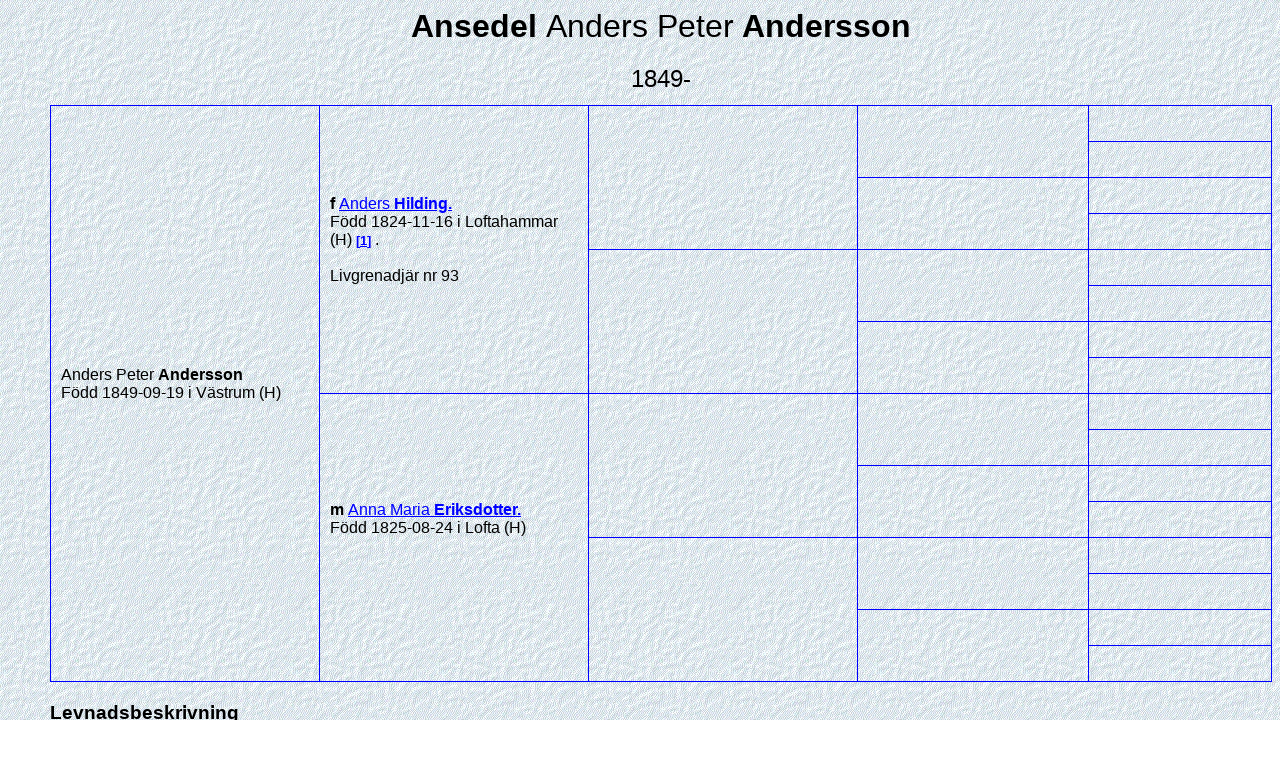

--- FILE ---
content_type: text/html
request_url: https://slakt.drevin.se/Html/000/025/987.htm
body_size: 1001
content:
<!DOCTYPE HTML>
<HTML Lang="sv">
<HEAD>
<META http-equiv="Content-Type" content="text/html; charset=UTF-8">
<META http-equiv="X-UA-Compatible" content="IE=edge">
<META name="Template_name" content="DISGEN 10">
<META name="Template_file" content="OversiktAn4">
<META name="Issuedate" content="250307">
<META name="Keywords" content="Sl&auml;ktforskning, R&ouml;tter, Ansedel">
<META name="Description" content="Ansedel Anders Peter   Andersson">
<META name="Viewport" content="width=device-width, initial-scale=1.0">
<TITLE>
Ansedel Anders Peter   Andersson
</TITLE>
<LINK rel="stylesheet" HREF="../../screen.css" type="text/css" media="screen">
<LINK rel="stylesheet" HREF="../../print.css" type="text/css" media="print">
</HEAD>
<BODY>
<H1>
Ansedel
<SPAN CLASS="H1normal"> Anders Peter</SPAN>  <SPAN CLASS="H1normal"></SPAN> Andersson
</H1>
<H2>
1849-
</H2>
<TABLE CLASS="utanram">
<TR CLASS="utanram">
<TD CLASS="utanram">
</TD>
</TABLE>
<TABLE>
<TR>
<TD CLASS="table4gen" ROWSPAN="16">
<SPAN CLASS="ejtilltal">Anders Peter</SPAN> <SPAN CLASS="tilltal"></SPAN> <SPAN CLASS="ejtilltal"></SPAN> <SPAN CLASS="efternamn">Andersson</SPAN>
<BR>
F&ouml;dd
1849-09-19
i V&auml;strum (H)
<BR>
<BR>
</TD>
<TD CLASS="table4gen" ROWSPAN="8">
<EM CLASS="ffmm">
F
</EM>
<EM CLASS="kortrelation">

</EM>
<A HREF="../../000/025/985.htm" TITLE="Anders   Hilding">
<SPAN CLASS="ejtilltal">Anders</SPAN> <SPAN CLASS="tilltal"></SPAN> <SPAN CLASS="ejtilltal"></SPAN> <SPAN CLASS="efternamn">Hilding</SPAN>.
</A>
<BR>
F&ouml;dd
1824-11-16
i Loftahammar (H)
<A CLASS="kellref" HREF="#kella">1</A>
.
<BR>
<BR>
Livgrenadj&auml;r nr 93
<BR>
<BR>
</TD>
<TD CLASS="table4gen" ROWSPAN="4">
&nbsp;
</TD>
<TD CLASS="table4sgen" ROWSPAN="2">
&nbsp;
</TD>
<TD CLASS="table4sgen">
&nbsp;
</TD>
</TR>
<TR>
<TD CLASS="table4sgen">
&nbsp;
</TD>
</TR>
<TR>
<TD CLASS="table4sgen" ROWSPAN="2">
&nbsp;
</TD>
<TD CLASS="table4sgen">
&nbsp;
</TD>
</TR>
<TR>
<TD CLASS="table4sgen">
&nbsp;
</TD>
</TR>
<TR>
<TD CLASS="table4gen" ROWSPAN="4">
&nbsp;
</TD>
<TD CLASS="table4sgen" ROWSPAN="2">
&nbsp;
</TD>
<TD CLASS="table4sgen">
&nbsp;
</TD>
</TR>
<TR>
<TD CLASS="table4sgen">
&nbsp;
</TD>
</TR>
<TR>
<TD CLASS="table4sgen" ROWSPAN="2">
&nbsp;
</TD>
<TD CLASS="table4sgen">
&nbsp;
</TD>
</TR>
<TR>
<TD CLASS="table4sgen">
&nbsp;
</TD>
</TR>
<TR>
<TD CLASS="table4gen" ROWSPAN="8">
<EM CLASS="ffmm">
M
</EM>
<EM CLASS="kortrelation">

</EM>
<A HREF="../../000/025/986.htm" TITLE="Anna Maria   Eriksdotter">
<SPAN CLASS="ejtilltal">Anna Maria</SPAN> <SPAN CLASS="tilltal"></SPAN> <SPAN CLASS="ejtilltal"></SPAN> <SPAN CLASS="efternamn">Eriksdotter</SPAN>.
</A>
<BR>
F&ouml;dd
1825-08-24
i Lofta (H)
<BR>
<BR>
<BR>
</TD>
<TD CLASS="table4gen" ROWSPAN="4">
&nbsp;
</TD>
<TD CLASS="table4sgen" ROWSPAN="2">
&nbsp;
</TD>
<TD CLASS="table4sgen">
&nbsp;
</TD>
</TR>
<TR>
<TD CLASS="table4sgen">
&nbsp;
</TD>
</TR>
<TR>
<TD CLASS="table4sgen" ROWSPAN="2">
&nbsp;
</TD>
<TD CLASS="table4sgen">
&nbsp;
</TD>
</TR>
<TR>
<TD CLASS="table4sgen">
&nbsp;
</TD>
</TR>
<TR>
<TD CLASS="table4gen" ROWSPAN="4">
&nbsp;
</TD>
<TD CLASS="table4sgen" ROWSPAN="2">
&nbsp;
</TD>
<TD CLASS="table4sgen">
&nbsp;
</TD>
</TR>
<TR>
<TD CLASS="table4sgen">
&nbsp;
</TD>
</TR>
<TR>
<TD CLASS="table4sgen" ROWSPAN="2">
&nbsp;
</TD>
<TD CLASS="table4sgen">
&nbsp;
</TD>
</TR>
<TR>
<TD CLASS="table4sgen">
&nbsp;
</TD>
</TR>
</TABLE>
<H3>
Levnadsbeskrivning
</H3>
F&ouml;dd
1849-09-19
i V&auml;strum (H)
<BR>
<H5 ID="kella" CLASS="kella">
K&auml;llreferensregister
</H5>
<OL CLASS="kella">
<LI CLASS="kella">
V&auml;strum AI:15 s154
</LI>
</OL>
<UL CLASS="nav">
<LI>
<A HREF="../../2-1.htm">
Personregister
</A>
</LI>
<LI>
<A HREF="../../3-1.htm">
Efternamnsregister
</A>
</LI>
<LI>
<A HREF="../../4-1.htm">
Ortsregister
</A>
</LI>
<LI>
<A HREF="../../about.htm">
<IMG CLASS="info" SRC="../../pictures/symbols/info.png" ALT="Info.png" Title="Teckenf&ouml;rklaring">
</A>
</LI>
</UL>
<P CLASS="sidfot">


Framst&auml;lld 2025-12-12 med hj&auml;lp av <A href="https://www.dis.se" target="_blank">Disgen</A> version 2025.
</P>
</BODY>
</HTML>
